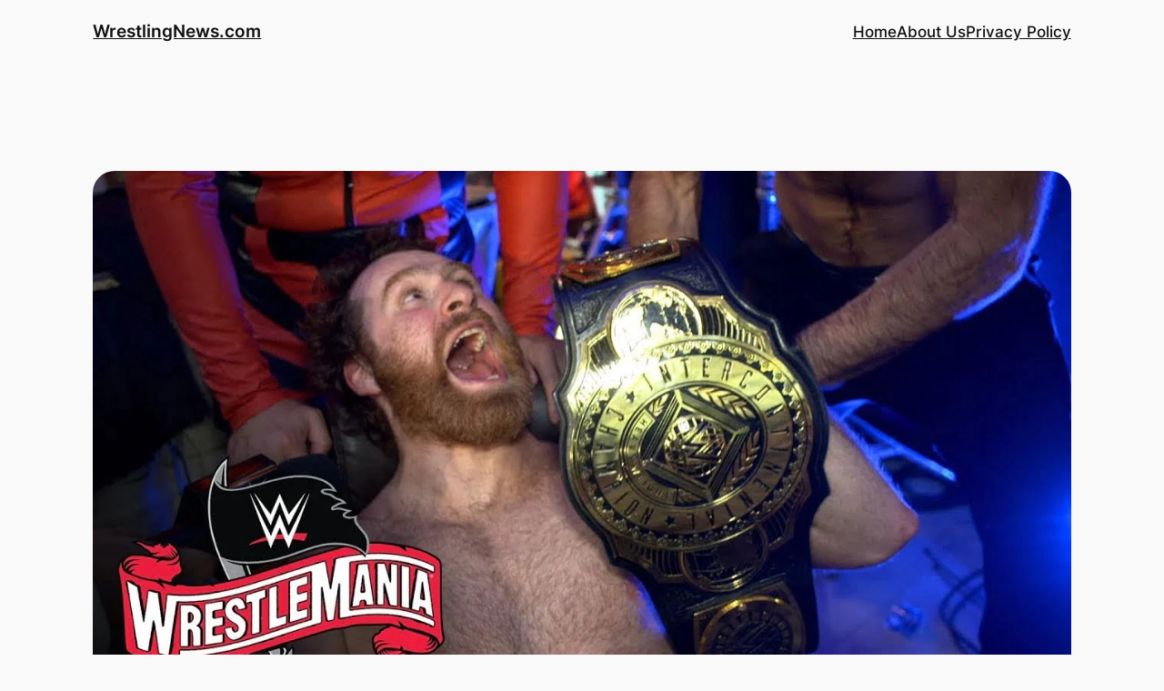

--- FILE ---
content_type: text/html; charset=UTF-8
request_url: https://www.wrestlingnews.com/sami-zayn-returns-to-smackdown-with-his-intercontinental-championship/
body_size: 10053
content:
<!DOCTYPE html><html lang="en-US"><head><script data-no-optimize="1">var litespeed_docref=sessionStorage.getItem("litespeed_docref");litespeed_docref&&(Object.defineProperty(document,"referrer",{get:function(){return litespeed_docref}}),sessionStorage.removeItem("litespeed_docref"));</script> <meta charset="UTF-8" /><link data-optimized="2" rel="stylesheet" href="https://www.wrestlingnews.com/wp-content/litespeed/ucss/a3b203a117bf5b678bc17c33b67e2384.css?ver=09697" /><meta name="viewport" content="width=device-width, initial-scale=1" /><meta name='robots' content='index, follow, max-image-preview:large, max-snippet:-1, max-video-preview:-1' /><link rel="canonical" href="https://www.wrestlingnews.com/sami-zayn-returns-to-smackdown-with-his-intercontinental-championship/" /><meta property="og:locale" content="en_US" /><meta property="og:type" content="article" /><meta property="og:title" content="Sami Zayn Returns To SmackDown With His Intercontinental Championship - WrestlingNews.com" /><meta property="og:description" content="Sami Zayn made his return to SmackDown on Friday night with &#8220;his&#8221; Intercontinental Championship in hand. Zayn has been out of action since WrestleMania 36 when he opted not to compete during the pandemic. Zayn had to &#8220;forfeit&#8221; the Intercontinental Championship as a result. AJ Styles went on to capture the title in an 8-man [&hellip;]" /><meta property="og:url" content="https://www.wrestlingnews.com/sami-zayn-returns-to-smackdown-with-his-intercontinental-championship/" /><meta property="og:site_name" content="WrestlingNews.com" /><meta property="article:published_time" content="2020-08-29T00:33:57+00:00" /><meta property="article:modified_time" content="2020-08-29T00:39:06+00:00" /><meta property="og:image" content="https://www.wrestlingnews.com/wp-content/uploads/2020/08/maxresdefault-327.jpg" /><meta property="og:image:width" content="1280" /><meta property="og:image:height" content="720" /><meta property="og:image:type" content="image/jpeg" /><meta name="author" content="CJ Blaze" /><meta name="twitter:card" content="summary_large_image" /><meta name="twitter:label1" content="Written by" /><meta name="twitter:data1" content="CJ Blaze" /> <script type="application/ld+json" class="yoast-schema-graph">{"@context":"https://schema.org","@graph":[{"@type":"WebPage","@id":"https://www.wrestlingnews.com/sami-zayn-returns-to-smackdown-with-his-intercontinental-championship/","url":"https://www.wrestlingnews.com/sami-zayn-returns-to-smackdown-with-his-intercontinental-championship/","name":"Sami Zayn Returns To SmackDown With His Intercontinental Championship - WrestlingNews.com","isPartOf":{"@id":"https://www.wrestlingnews.com/#website"},"primaryImageOfPage":{"@id":"https://www.wrestlingnews.com/sami-zayn-returns-to-smackdown-with-his-intercontinental-championship/#primaryimage"},"image":{"@id":"https://www.wrestlingnews.com/sami-zayn-returns-to-smackdown-with-his-intercontinental-championship/#primaryimage"},"thumbnailUrl":"https://www.wrestlingnews.com/wp-content/uploads/2020/08/maxresdefault-327.jpg","datePublished":"2020-08-29T00:33:57+00:00","dateModified":"2020-08-29T00:39:06+00:00","author":{"@id":"https://www.wrestlingnews.com/#/schema/person/62e83b9c2d16aab88b30e85ac21a909c"},"breadcrumb":{"@id":"https://www.wrestlingnews.com/sami-zayn-returns-to-smackdown-with-his-intercontinental-championship/#breadcrumb"},"inLanguage":"en-US","potentialAction":[{"@type":"ReadAction","target":["https://www.wrestlingnews.com/sami-zayn-returns-to-smackdown-with-his-intercontinental-championship/"]}]},{"@type":"ImageObject","inLanguage":"en-US","@id":"https://www.wrestlingnews.com/sami-zayn-returns-to-smackdown-with-his-intercontinental-championship/#primaryimage","url":"https://www.wrestlingnews.com/wp-content/uploads/2020/08/maxresdefault-327.jpg","contentUrl":"https://www.wrestlingnews.com/wp-content/uploads/2020/08/maxresdefault-327.jpg","width":1280,"height":720},{"@type":"BreadcrumbList","@id":"https://www.wrestlingnews.com/sami-zayn-returns-to-smackdown-with-his-intercontinental-championship/#breadcrumb","itemListElement":[{"@type":"ListItem","position":1,"name":"Home","item":"https://www.wrestlingnews.com/"},{"@type":"ListItem","position":2,"name":"Sami Zayn Returns To SmackDown With His Intercontinental Championship"}]},{"@type":"WebSite","@id":"https://www.wrestlingnews.com/#website","url":"https://www.wrestlingnews.com/","name":"WrestlingNews.com","description":"Wrestling News, WWE &amp; AEW News, Rumors, Results and More!","potentialAction":[{"@type":"SearchAction","target":{"@type":"EntryPoint","urlTemplate":"https://www.wrestlingnews.com/?s={search_term_string}"},"query-input":"required name=search_term_string"}],"inLanguage":"en-US"},{"@type":"Person","@id":"https://www.wrestlingnews.com/#/schema/person/62e83b9c2d16aab88b30e85ac21a909c","name":"CJ Blaze","image":{"@type":"ImageObject","inLanguage":"en-US","@id":"https://www.wrestlingnews.com/#/schema/person/image/","url":"https://www.wrestlingnews.com/wp-content/litespeed/avatar/03e3ed2c57f89f47dcef5d4cabaf2e0f.jpg?ver=1769489330","contentUrl":"https://www.wrestlingnews.com/wp-content/litespeed/avatar/03e3ed2c57f89f47dcef5d4cabaf2e0f.jpg?ver=1769489330","caption":"CJ Blaze"},"url":"https://www.wrestlingnews.com/author/cblaze/"}]}</script> <title>Sami Zayn Returns To SmackDown With His Intercontinental Championship - WrestlingNews.com</title><link rel="alternate" type="application/rss+xml" title="WrestlingNews.com &raquo; Feed" href="https://www.wrestlingnews.com/feed/" /><link rel="alternate" type="application/rss+xml" title="WrestlingNews.com &raquo; Comments Feed" href="https://www.wrestlingnews.com/comments/feed/" /><link rel="alternate" type="application/rss+xml" title="WrestlingNews.com &raquo; Sami Zayn Returns To SmackDown With His Intercontinental Championship Comments Feed" href="https://www.wrestlingnews.com/sami-zayn-returns-to-smackdown-with-his-intercontinental-championship/feed/" /><link rel="https://api.w.org/" href="https://www.wrestlingnews.com/wp-json/" /><link rel="alternate" type="application/json" href="https://www.wrestlingnews.com/wp-json/wp/v2/posts/13632" /><link rel="EditURI" type="application/rsd+xml" title="RSD" href="https://www.wrestlingnews.com/xmlrpc.php?rsd" /><meta name="generator" content="WordPress 6.5.7" /><link rel='shortlink' href='https://www.wrestlingnews.com/?p=13632' /><link rel="alternate" type="application/json+oembed" href="https://www.wrestlingnews.com/wp-json/oembed/1.0/embed?url=https%3A%2F%2Fwww.wrestlingnews.com%2Fsami-zayn-returns-to-smackdown-with-his-intercontinental-championship%2F" /><link rel="alternate" type="text/xml+oembed" href="https://www.wrestlingnews.com/wp-json/oembed/1.0/embed?url=https%3A%2F%2Fwww.wrestlingnews.com%2Fsami-zayn-returns-to-smackdown-with-his-intercontinental-championship%2F&#038;format=xml" /> <script id="wp-load-polyfill-importmap" type="litespeed/javascript">(HTMLScriptElement.supports&&HTMLScriptElement.supports("importmap"))||document.write('<script src="https://www.wrestlingnews.com/wp-includes/js/dist/vendor/wp-polyfill-importmap.min.js"></scr'+'ipt>')</script> <script type="importmap" id="wp-importmap">{"imports":{"@wordpress\/interactivity":"https:\/\/www.wrestlingnews.com\/wp-includes\/js\/dist\/interactivity.min.js?ver=6.5.7"}}</script> <script type="module" src="https://www.wrestlingnews.com/wp-includes/blocks/navigation/view.min.js?ver=6.5.7" id="@wordpress/block-library/navigation-js-module"></script> <link rel="modulepreload" href="https://www.wrestlingnews.com/wp-includes/js/dist/interactivity.min.js?ver=6.5.7" id="@wordpress/interactivity-js-modulepreload"><link rel="amphtml" href="https://www.wrestlingnews.com/sami-zayn-returns-to-smackdown-with-his-intercontinental-championship/?amp"></head><body data-rsssl=1 class="post-template-default single single-post postid-13632 single-format-video wp-embed-responsive"><div class="wp-site-blocks"><header class="wp-block-template-part"><div class="wp-block-group alignwide has-base-background-color has-background has-global-padding is-layout-constrained wp-block-group-is-layout-constrained"
style="padding-top:20px;padding-bottom:20px"><div class="wp-block-group alignwide is-content-justification-space-between is-layout-flex wp-container-core-group-is-layout-4 wp-block-group-is-layout-flex"><div class="wp-block-group is-layout-flex wp-container-core-group-is-layout-2 wp-block-group-is-layout-flex"><div class="wp-block-group is-layout-flow wp-container-core-group-is-layout-1 wp-block-group-is-layout-flow"><p class="wp-block-site-title"><a href="https://www.wrestlingnews.com" target="_self" rel="home">WrestlingNews.com</a></p></div></div><div class="wp-block-group is-content-justification-left is-layout-flex wp-container-core-group-is-layout-3 wp-block-group-is-layout-flex"><nav class="is-responsive items-justified-right wp-block-navigation is-horizontal is-content-justification-right is-layout-flex wp-container-core-navigation-is-layout-1 wp-block-navigation-is-layout-flex" aria-label=""
data-wp-interactive="core/navigation" data-wp-context='{"overlayOpenedBy":{"click":false,"hover":false,"focus":false},"type":"overlay","roleAttribute":"","ariaLabel":"Menu"}'><button aria-haspopup="dialog" aria-label="Open menu" class="wp-block-navigation__responsive-container-open "
data-wp-on--click="actions.openMenuOnClick"
data-wp-on--keydown="actions.handleMenuKeydown"
><svg width="24" height="24" xmlns="http://www.w3.org/2000/svg" viewBox="0 0 24 24" aria-hidden="true" focusable="false"><rect x="4" y="7.5" width="16" height="1.5" /><rect x="4" y="15" width="16" height="1.5" /></svg></button><div class="wp-block-navigation__responsive-container  " style="" id="modal-1"
data-wp-class--has-modal-open="state.isMenuOpen"
data-wp-class--is-menu-open="state.isMenuOpen"
data-wp-watch="callbacks.initMenu"
data-wp-on--keydown="actions.handleMenuKeydown"
data-wp-on--focusout="actions.handleMenuFocusout"
tabindex="-1"
><div class="wp-block-navigation__responsive-close" tabindex="-1"><div class="wp-block-navigation__responsive-dialog"
data-wp-bind--aria-modal="state.ariaModal"
data-wp-bind--aria-label="state.ariaLabel"
data-wp-bind--role="state.roleAttribute"
>
<button aria-label="Close menu" class="wp-block-navigation__responsive-container-close"
data-wp-on--click="actions.closeMenuOnClick"
><svg xmlns="http://www.w3.org/2000/svg" viewBox="0 0 24 24" width="24" height="24" aria-hidden="true" focusable="false"><path d="M13 11.8l6.1-6.3-1-1-6.1 6.2-6.1-6.2-1 1 6.1 6.3-6.5 6.7 1 1 6.5-6.6 6.5 6.6 1-1z"></path></svg></button><div class="wp-block-navigation__responsive-container-content"
data-wp-watch="callbacks.focusFirstElement"
id="modal-1-content"><ul class="wp-block-navigation__container is-responsive items-justified-right wp-block-navigation"><li class=" wp-block-navigation-item  menu-item menu-item-type-post_type menu-item-object-page wp-block-navigation-link"><a class="wp-block-navigation-item__content"  href="https://www.wrestlingnews.com/home-2/" title=""><span class="wp-block-navigation-item__label">Home</span></a></li><li class=" wp-block-navigation-item  menu-item menu-item-type-post_type menu-item-object-page wp-block-navigation-link"><a class="wp-block-navigation-item__content"  href="https://www.wrestlingnews.com/about-us/" title=""><span class="wp-block-navigation-item__label">About Us</span></a></li><li class=" wp-block-navigation-item  menu-item menu-item-type-post_type menu-item-object-page menu-item-privacy-policy wp-block-navigation-link"><a class="wp-block-navigation-item__content"  href="https://www.wrestlingnews.com/privacy-policy/" title=""><span class="wp-block-navigation-item__label">Privacy Policy</span></a></li></ul></div></div></div></div></nav></div></div></div></header><main class="wp-block-group alignfull is-layout-flow wp-block-group-is-layout-flow"><div class="wp-block-group has-global-padding is-layout-constrained wp-block-group-is-layout-constrained"
style="margin-bottom:var(--wp--preset--spacing--40);padding-top:var(--wp--preset--spacing--50)"><figure style="margin-bottom:var(--wp--preset--spacing--40);" class="wp-block-post-featured-image"><img data-lazyloaded="1" src="[data-uri]" width="1280" height="720" data-src="https://www.wrestlingnews.com/wp-content/uploads/2020/08/maxresdefault-327.jpg.webp" class="attachment-post-thumbnail size-post-thumbnail wp-post-image" alt="" style="object-fit:cover;" decoding="async" fetchpriority="high" data-srcset="https://www.wrestlingnews.com/wp-content/uploads/2020/08/maxresdefault-327.jpg.webp 1280w, https://www.wrestlingnews.com/wp-content/uploads/2020/08/maxresdefault-327-300x169.jpg.webp 300w, https://www.wrestlingnews.com/wp-content/uploads/2020/08/maxresdefault-327-1024x576.jpg.webp 1024w, https://www.wrestlingnews.com/wp-content/uploads/2020/08/maxresdefault-327-768x432.jpg.webp 768w, https://www.wrestlingnews.com/wp-content/uploads/2020/08/maxresdefault-327-150x84.jpg.webp 150w, https://www.wrestlingnews.com/wp-content/uploads/2020/08/maxresdefault-327-696x392.jpg.webp 696w, https://www.wrestlingnews.com/wp-content/uploads/2020/08/maxresdefault-327-1068x601.jpg.webp 1068w, https://www.wrestlingnews.com/wp-content/uploads/2020/08/maxresdefault-327-747x420.jpg.webp 747w" data-sizes="(max-width: 1280px) 100vw, 1280px" /></figure><div class="wp-block-group is-vertical is-content-justification-stretch is-layout-flex wp-container-core-group-is-layout-8 wp-block-group-is-layout-flex" style="padding-top:0;padding-bottom:0"><h1 class="wp-block-post-title has-x-large-font-size">Sami Zayn Returns To SmackDown With His Intercontinental Championship</h1><div class="wp-block-template-part"><div class="wp-block-group has-global-padding is-layout-constrained wp-block-group-is-layout-constrained"><div class="wp-block-group is-content-justification-left is-layout-flex wp-container-core-group-is-layout-6 wp-block-group-is-layout-flex"><div class="wp-block-post-date"><time datetime="2020-08-28T20:33:57-04:00"><a href="https://www.wrestlingnews.com/sami-zayn-returns-to-smackdown-with-his-intercontinental-championship/">Aug 28, 2020</a></time></div><p class="has-contrast-2-color has-text-color">—</p><p class="has-small-font-size has-contrast-2-color has-text-color">by</p><div class="wp-block-post-author-name"><a href="https://www.wrestlingnews.com/author/cblaze/" target="_self" class="wp-block-post-author-name__link">CJ Blaze</a></div><div class="taxonomy-category wp-block-post-terms"><span class="wp-block-post-terms__prefix">in </span><a href="https://www.wrestlingnews.com/featured/" rel="tag">Featured</a><span class="wp-block-post-terms__separator">, </span><a href="https://www.wrestlingnews.com/wrestling-news/wwe-news/" rel="tag">WWE News</a></div></div></div></div></div></div><div class="entry-content alignfull wp-block-post-content has-global-padding is-layout-constrained wp-block-post-content-is-layout-constrained"><p>Sami Zayn made his return to SmackDown on Friday night with &#8220;his&#8221; Intercontinental Championship in hand.</p><p>Zayn has been out of action since WrestleMania 36 when he opted not to compete during the pandemic. Zayn had to &#8220;forfeit&#8221; the Intercontinental Championship as a result.</p><p>AJ Styles went on to capture the title in an 8-man tournament before Jeff Hardy won it last week. Tonight, Zayn made Hardy aware of his intentions with a boot to the face.</p><blockquote class="twitter-tweet" data-width="500" data-dnt="true"><p lang="en" dir="ltr">.<a href="https://twitter.com/SamiZayn?ref_src=twsrc%5Etfw">@SamiZayn</a> is here!!!<a href="https://twitter.com/hashtag/ICTitle?src=hash&amp;ref_src=twsrc%5Etfw">#ICTitle</a> <a href="https://twitter.com/hashtag/SmackDown?src=hash&amp;ref_src=twsrc%5Etfw">#SmackDown</a> <a href="https://t.co/IkOB1xekqI">pic.twitter.com/IkOB1xekqI</a></p><p>&mdash; WWE (@WWE) <a href="https://twitter.com/WWE/status/1299504516870680579?ref_src=twsrc%5Etfw">August 29, 2020</a></p></blockquote><p></p><blockquote class="twitter-tweet" data-width="500" data-dnt="true"><p lang="en" dir="ltr">When two different people are holding the <a href="https://twitter.com/hashtag/ICTitle?src=hash&amp;ref_src=twsrc%5Etfw">#ICTitle</a> and you&#39;re not one of them.<a href="https://twitter.com/hashtag/SmackDown?src=hash&amp;ref_src=twsrc%5Etfw">#SmackDown</a> <a href="https://twitter.com/AJStylesOrg?ref_src=twsrc%5Etfw">@AJStylesOrg</a> <a href="https://t.co/1gGgTSRts8">pic.twitter.com/1gGgTSRts8</a></p><p>&mdash; WWE (@WWE) <a href="https://twitter.com/WWE/status/1299505413046636544?ref_src=twsrc%5Etfw">August 29, 2020</a></p></blockquote><p></p><blockquote class="twitter-tweet" data-width="500" data-dnt="true"><p lang="en" dir="ltr">Welcome back, <a href="https://twitter.com/SamiZayn?ref_src=twsrc%5Etfw">@SamiZayn</a>! <a href="https://twitter.com/hashtag/SmackDown?src=hash&amp;ref_src=twsrc%5Etfw">#SmackDown</a> <a href="https://t.co/6gsQIpS4BW">pic.twitter.com/6gsQIpS4BW</a></p><p>&mdash; WWE on FOX (@WWEonFOX) <a href="https://twitter.com/WWEonFOX/status/1299505072645308420?ref_src=twsrc%5Etfw">August 29, 2020</a></p></blockquote><p></p><p><a href="https://www.wrestlingnews.com/wwe-friday-night-smackdown-results-8-28-20-the-return-of-roman-reigns/" target="_blank" rel="noopener noreferrer">Click here</a> for complete SmackDown results.</p></div><div class="wp-block-group has-global-padding is-layout-constrained wp-block-group-is-layout-constrained"
style="margin-top:var(--wp--preset--spacing--40);padding-bottom:var(--wp--preset--spacing--50)"><div class="taxonomy-post_tag is-style-pill wp-block-post-terms"><a href="https://www.wrestlingnews.com/tag/sami-zayn/" rel="tag">Sami Zayn</a></div><div class="wp-block-group has-global-padding is-layout-constrained wp-block-group-is-layout-constrained"><div style="height:var(--wp--preset--spacing--40)" aria-hidden="true" class="wp-block-spacer"></div><hr class="wp-block-separator has-text-color has-contrast-3-color has-alpha-channel-opacity has-contrast-3-background-color has-background is-style-wide" style="margin-bottom:var(--wp--preset--spacing--40)"/><div class="wp-block-comments wp-block-comments-query-loop"><h2 class="wp-block-heading">Comments</h2><div id="respond" style="padding-top:var(--wp--preset--spacing--20);padding-bottom:var(--wp--preset--spacing--20);" class="comment-respond wp-block-post-comments-form"><h3 id="reply-title" class="comment-reply-title">Leave a Reply <small><a rel="nofollow" id="cancel-comment-reply-link" href="/sami-zayn-returns-to-smackdown-with-his-intercontinental-championship/#respond" style="display:none;">Cancel reply</a></small></h3><form action="https://www.wrestlingnews.com/wp-comments-post.php" method="post" id="commentform" class="comment-form" novalidate><p class="comment-notes"><span id="email-notes">Your email address will not be published.</span> <span class="required-field-message">Required fields are marked <span class="required">*</span></span></p><p class="comment-form-comment"><label for="comment">Comment <span class="required">*</span></label><textarea id="comment" name="comment" cols="45" rows="8" maxlength="65525" required></textarea></p><p class="comment-form-author"><label for="author">Name <span class="required">*</span></label> <input id="author" name="author" type="text" value="" size="30" maxlength="245" autocomplete="name" required /></p><p class="comment-form-email"><label for="email">Email <span class="required">*</span></label> <input id="email" name="email" type="email" value="" size="30" maxlength="100" aria-describedby="email-notes" autocomplete="email" required /></p><p class="comment-form-url"><label for="url">Website</label> <input id="url" name="url" type="url" value="" size="30" maxlength="200" autocomplete="url" /></p><p class="comment-form-cookies-consent"><input id="wp-comment-cookies-consent" name="wp-comment-cookies-consent" type="checkbox" value="yes" /> <label for="wp-comment-cookies-consent">Save my name, email, and website in this browser for the next time I comment.</label></p><p class="form-submit wp-block-button"><input name="submit" type="submit" id="submit" class="wp-block-button__link wp-element-button" value="Post Comment" /> <input type='hidden' name='comment_post_ID' value='13632' id='comment_post_ID' />
<input type='hidden' name='comment_parent' id='comment_parent' value='0' /></p><p style="display: none;"><input type="hidden" id="akismet_comment_nonce" name="akismet_comment_nonce" value="924b642f07" /></p><p style="display: none !important;" class="akismet-fields-container" data-prefix="ak_"><label>&#916;<textarea name="ak_hp_textarea" cols="45" rows="8" maxlength="100"></textarea></label><input type="hidden" id="ak_js_1" name="ak_js" value="71"/></p></form></div></div><nav class="wp-block-group is-content-justification-space-between is-nowrap is-layout-flex wp-container-core-group-is-layout-10 wp-block-group-is-layout-flex" style="padding-top:var(--wp--preset--spacing--40);padding-bottom:var(--wp--preset--spacing--40)" aria-label="Posts"><div class="post-navigation-link-previous wp-block-post-navigation-link"><span class="wp-block-post-navigation-link__arrow-previous is-arrow-arrow" aria-hidden="true">←</span><a href="https://www.wrestlingnews.com/wwe-friday-night-smackdown-results-8-28-20-the-return-of-roman-reigns/" rel="prev"><span class="post-navigation-link__label">Previous: </span> <span class="post-navigation-link__title">WWE Friday Night SmackDown Results (8/28/20) &#8211; The Return Of Roman Reigns</span></a></div><div class="post-navigation-link-next wp-block-post-navigation-link"><a href="https://www.wrestlingnews.com/rey-mysterio-vs-seth-rollins-announced-for-monday-night-raw/" rel="next"><span class="post-navigation-link__label">Next: </span> <span class="post-navigation-link__title">Rey Mysterio vs. Seth Rollins Announced For Monday Night Raw</span></a><span class="wp-block-post-navigation-link__arrow-next is-arrow-arrow" aria-hidden="true">→</span></div></nav></div></div></main><footer class="wp-block-template-part"><div class="wp-block-group has-global-padding is-layout-constrained wp-block-group-is-layout-constrained" style="padding-top:var(--wp--preset--spacing--50);padding-bottom:var(--wp--preset--spacing--50)"><div class="wp-block-columns alignwide is-layout-flex wp-container-core-columns-is-layout-1 wp-block-columns-is-layout-flex"><div class="wp-block-column is-layout-flow wp-block-column-is-layout-flow" style="flex-basis:30%"><div class="wp-block-group is-vertical is-layout-flex wp-container-core-group-is-layout-14 wp-block-group-is-layout-flex"><p class="wp-block-site-title has-medium-font-size"><a href="https://www.wrestlingnews.com" target="_self" rel="home">WrestlingNews.com</a></p><p class="wp-block-site-tagline has-small-font-size">Wrestling News, WWE &amp; AEW News, Rumors, Results and More!</p></div></div><div class="wp-block-column is-layout-flow wp-block-column-is-layout-flow" style="flex-basis:20%"></div><div class="wp-block-column is-layout-flow wp-block-column-is-layout-flow" style="flex-basis:50%"><div class="wp-block-group is-content-justification-space-between is-layout-flex wp-container-core-group-is-layout-21 wp-block-group-is-layout-flex"><div class="wp-block-group is-vertical is-content-justification-stretch is-layout-flex wp-container-core-group-is-layout-16 wp-block-group-is-layout-flex"><h2 class="wp-block-heading has-medium-font-size has-body-font-family" style="font-style:normal;font-weight:600">About</h2><div class="wp-block-group is-vertical is-layout-flex wp-container-core-group-is-layout-15 wp-block-group-is-layout-flex"><nav style="font-style:normal;font-weight:400;" class="has-small-font-size  is-vertical wp-block-navigation has-small-font-size is-layout-flex wp-container-core-navigation-is-layout-2 wp-block-navigation-is-layout-flex" aria-label="About"><ul style="font-style:normal;font-weight:400;" class="wp-block-navigation__container has-small-font-size  is-vertical wp-block-navigation has-small-font-size"><li class="has-small-font-size wp-block-navigation-item wp-block-navigation-link"><a class="wp-block-navigation-item__content"  href="#"><span class="wp-block-navigation-item__label">Team</span></a></li><li class="has-small-font-size wp-block-navigation-item wp-block-navigation-link"><a class="wp-block-navigation-item__content"  href="#"><span class="wp-block-navigation-item__label">History</span></a></li><li class="has-small-font-size wp-block-navigation-item wp-block-navigation-link"><a class="wp-block-navigation-item__content"  href="#"><span class="wp-block-navigation-item__label">Careers</span></a></li></ul></nav></div></div><div class="wp-block-group is-vertical is-content-justification-stretch is-layout-flex wp-container-core-group-is-layout-18 wp-block-group-is-layout-flex"><h2 class="wp-block-heading has-medium-font-size has-body-font-family" style="font-style:normal;font-weight:600">Privacy</h2><div class="wp-block-group is-vertical is-layout-flex wp-container-core-group-is-layout-17 wp-block-group-is-layout-flex"><nav style="font-style:normal;font-weight:400;" class="has-small-font-size  is-vertical wp-block-navigation has-small-font-size is-layout-flex wp-container-core-navigation-is-layout-3 wp-block-navigation-is-layout-flex" aria-label="Privacy"><ul style="font-style:normal;font-weight:400;" class="wp-block-navigation__container has-small-font-size  is-vertical wp-block-navigation has-small-font-size"><li class="has-small-font-size wp-block-navigation-item wp-block-navigation-link"><a class="wp-block-navigation-item__content"  href="#"><span class="wp-block-navigation-item__label">Privacy Policy</span></a></li><li class="has-small-font-size wp-block-navigation-item wp-block-navigation-link"><a class="wp-block-navigation-item__content"  href="#"><span class="wp-block-navigation-item__label">Terms and Conditions</span></a></li><li class="has-small-font-size wp-block-navigation-item wp-block-navigation-link"><a class="wp-block-navigation-item__content"  href="#"><span class="wp-block-navigation-item__label">Contact Us</span></a></li></ul></nav></div></div><div class="wp-block-group is-vertical is-content-justification-stretch is-layout-flex wp-container-core-group-is-layout-20 wp-block-group-is-layout-flex"><h2 class="wp-block-heading has-medium-font-size has-body-font-family" style="font-style:normal;font-weight:600">Social</h2><div class="wp-block-group is-vertical is-layout-flex wp-container-core-group-is-layout-19 wp-block-group-is-layout-flex"><nav style="font-style:normal;font-weight:400;" class="has-small-font-size  is-vertical wp-block-navigation has-small-font-size is-layout-flex wp-container-core-navigation-is-layout-4 wp-block-navigation-is-layout-flex" aria-label="Social Media"><ul style="font-style:normal;font-weight:400;" class="wp-block-navigation__container has-small-font-size  is-vertical wp-block-navigation has-small-font-size"><li class="has-small-font-size wp-block-navigation-item wp-block-navigation-link"><a class="wp-block-navigation-item__content"  href="#"><span class="wp-block-navigation-item__label">Facebook</span></a></li><li class="has-small-font-size wp-block-navigation-item wp-block-navigation-link"><a class="wp-block-navigation-item__content"  href="#"><span class="wp-block-navigation-item__label">Instagram</span></a></li><li class="has-small-font-size wp-block-navigation-item wp-block-navigation-link"><a class="wp-block-navigation-item__content"  href="#"><span class="wp-block-navigation-item__label">Twitter/X</span></a></li></ul></nav></div></div></div></div></div><div class="wp-block-group alignwide is-layout-flow wp-block-group-is-layout-flow" style="padding-top:var(--wp--preset--spacing--50);padding-bottom:0"><p class="has-contrast-2-color has-text-color has-link-color has-small-font-size wp-elements-69a005592d8de9c85f5c3744bd9a4e03">
Designed with <a href="https://wordpress.org" rel="nofollow">WordPress</a></p></div></div></footer></div> <script data-no-optimize="1">!function(t,e){"object"==typeof exports&&"undefined"!=typeof module?module.exports=e():"function"==typeof define&&define.amd?define(e):(t="undefined"!=typeof globalThis?globalThis:t||self).LazyLoad=e()}(this,function(){"use strict";function e(){return(e=Object.assign||function(t){for(var e=1;e<arguments.length;e++){var n,a=arguments[e];for(n in a)Object.prototype.hasOwnProperty.call(a,n)&&(t[n]=a[n])}return t}).apply(this,arguments)}function i(t){return e({},it,t)}function o(t,e){var n,a="LazyLoad::Initialized",i=new t(e);try{n=new CustomEvent(a,{detail:{instance:i}})}catch(t){(n=document.createEvent("CustomEvent")).initCustomEvent(a,!1,!1,{instance:i})}window.dispatchEvent(n)}function l(t,e){return t.getAttribute(gt+e)}function c(t){return l(t,bt)}function s(t,e){return function(t,e,n){e=gt+e;null!==n?t.setAttribute(e,n):t.removeAttribute(e)}(t,bt,e)}function r(t){return s(t,null),0}function u(t){return null===c(t)}function d(t){return c(t)===vt}function f(t,e,n,a){t&&(void 0===a?void 0===n?t(e):t(e,n):t(e,n,a))}function _(t,e){nt?t.classList.add(e):t.className+=(t.className?" ":"")+e}function v(t,e){nt?t.classList.remove(e):t.className=t.className.replace(new RegExp("(^|\\s+)"+e+"(\\s+|$)")," ").replace(/^\s+/,"").replace(/\s+$/,"")}function g(t){return t.llTempImage}function b(t,e){!e||(e=e._observer)&&e.unobserve(t)}function p(t,e){t&&(t.loadingCount+=e)}function h(t,e){t&&(t.toLoadCount=e)}function n(t){for(var e,n=[],a=0;e=t.children[a];a+=1)"SOURCE"===e.tagName&&n.push(e);return n}function m(t,e){(t=t.parentNode)&&"PICTURE"===t.tagName&&n(t).forEach(e)}function a(t,e){n(t).forEach(e)}function E(t){return!!t[st]}function I(t){return t[st]}function y(t){return delete t[st]}function A(e,t){var n;E(e)||(n={},t.forEach(function(t){n[t]=e.getAttribute(t)}),e[st]=n)}function k(a,t){var i;E(a)&&(i=I(a),t.forEach(function(t){var e,n;e=a,(t=i[n=t])?e.setAttribute(n,t):e.removeAttribute(n)}))}function L(t,e,n){_(t,e.class_loading),s(t,ut),n&&(p(n,1),f(e.callback_loading,t,n))}function w(t,e,n){n&&t.setAttribute(e,n)}function x(t,e){w(t,ct,l(t,e.data_sizes)),w(t,rt,l(t,e.data_srcset)),w(t,ot,l(t,e.data_src))}function O(t,e,n){var a=l(t,e.data_bg_multi),i=l(t,e.data_bg_multi_hidpi);(a=at&&i?i:a)&&(t.style.backgroundImage=a,n=n,_(t=t,(e=e).class_applied),s(t,ft),n&&(e.unobserve_completed&&b(t,e),f(e.callback_applied,t,n)))}function N(t,e){!e||0<e.loadingCount||0<e.toLoadCount||f(t.callback_finish,e)}function C(t,e,n){t.addEventListener(e,n),t.llEvLisnrs[e]=n}function M(t){return!!t.llEvLisnrs}function z(t){if(M(t)){var e,n,a=t.llEvLisnrs;for(e in a){var i=a[e];n=e,i=i,t.removeEventListener(n,i)}delete t.llEvLisnrs}}function R(t,e,n){var a;delete t.llTempImage,p(n,-1),(a=n)&&--a.toLoadCount,v(t,e.class_loading),e.unobserve_completed&&b(t,n)}function T(o,r,c){var l=g(o)||o;M(l)||function(t,e,n){M(t)||(t.llEvLisnrs={});var a="VIDEO"===t.tagName?"loadeddata":"load";C(t,a,e),C(t,"error",n)}(l,function(t){var e,n,a,i;n=r,a=c,i=d(e=o),R(e,n,a),_(e,n.class_loaded),s(e,dt),f(n.callback_loaded,e,a),i||N(n,a),z(l)},function(t){var e,n,a,i;n=r,a=c,i=d(e=o),R(e,n,a),_(e,n.class_error),s(e,_t),f(n.callback_error,e,a),i||N(n,a),z(l)})}function G(t,e,n){var a,i,o,r,c;t.llTempImage=document.createElement("IMG"),T(t,e,n),E(c=t)||(c[st]={backgroundImage:c.style.backgroundImage}),o=n,r=l(a=t,(i=e).data_bg),c=l(a,i.data_bg_hidpi),(r=at&&c?c:r)&&(a.style.backgroundImage='url("'.concat(r,'")'),g(a).setAttribute(ot,r),L(a,i,o)),O(t,e,n)}function D(t,e,n){var a;T(t,e,n),a=e,e=n,(t=It[(n=t).tagName])&&(t(n,a),L(n,a,e))}function V(t,e,n){var a;a=t,(-1<yt.indexOf(a.tagName)?D:G)(t,e,n)}function F(t,e,n){var a;t.setAttribute("loading","lazy"),T(t,e,n),a=e,(e=It[(n=t).tagName])&&e(n,a),s(t,vt)}function j(t){t.removeAttribute(ot),t.removeAttribute(rt),t.removeAttribute(ct)}function P(t){m(t,function(t){k(t,Et)}),k(t,Et)}function S(t){var e;(e=At[t.tagName])?e(t):E(e=t)&&(t=I(e),e.style.backgroundImage=t.backgroundImage)}function U(t,e){var n;S(t),n=e,u(e=t)||d(e)||(v(e,n.class_entered),v(e,n.class_exited),v(e,n.class_applied),v(e,n.class_loading),v(e,n.class_loaded),v(e,n.class_error)),r(t),y(t)}function $(t,e,n,a){var i;n.cancel_on_exit&&(c(t)!==ut||"IMG"===t.tagName&&(z(t),m(i=t,function(t){j(t)}),j(i),P(t),v(t,n.class_loading),p(a,-1),r(t),f(n.callback_cancel,t,e,a)))}function q(t,e,n,a){var i,o,r=(o=t,0<=pt.indexOf(c(o)));s(t,"entered"),_(t,n.class_entered),v(t,n.class_exited),i=t,o=a,n.unobserve_entered&&b(i,o),f(n.callback_enter,t,e,a),r||V(t,n,a)}function H(t){return t.use_native&&"loading"in HTMLImageElement.prototype}function B(t,i,o){t.forEach(function(t){return(a=t).isIntersecting||0<a.intersectionRatio?q(t.target,t,i,o):(e=t.target,n=t,a=i,t=o,void(u(e)||(_(e,a.class_exited),$(e,n,a,t),f(a.callback_exit,e,n,t))));var e,n,a})}function J(e,n){var t;et&&!H(e)&&(n._observer=new IntersectionObserver(function(t){B(t,e,n)},{root:(t=e).container===document?null:t.container,rootMargin:t.thresholds||t.threshold+"px"}))}function K(t){return Array.prototype.slice.call(t)}function Q(t){return t.container.querySelectorAll(t.elements_selector)}function W(t){return c(t)===_t}function X(t,e){return e=t||Q(e),K(e).filter(u)}function Y(e,t){var n;(n=Q(e),K(n).filter(W)).forEach(function(t){v(t,e.class_error),r(t)}),t.update()}function t(t,e){var n,a,t=i(t);this._settings=t,this.loadingCount=0,J(t,this),n=t,a=this,Z&&window.addEventListener("online",function(){Y(n,a)}),this.update(e)}var Z="undefined"!=typeof window,tt=Z&&!("onscroll"in window)||"undefined"!=typeof navigator&&/(gle|ing|ro)bot|crawl|spider/i.test(navigator.userAgent),et=Z&&"IntersectionObserver"in window,nt=Z&&"classList"in document.createElement("p"),at=Z&&1<window.devicePixelRatio,it={elements_selector:".lazy",container:tt||Z?document:null,threshold:300,thresholds:null,data_src:"src",data_srcset:"srcset",data_sizes:"sizes",data_bg:"bg",data_bg_hidpi:"bg-hidpi",data_bg_multi:"bg-multi",data_bg_multi_hidpi:"bg-multi-hidpi",data_poster:"poster",class_applied:"applied",class_loading:"litespeed-loading",class_loaded:"litespeed-loaded",class_error:"error",class_entered:"entered",class_exited:"exited",unobserve_completed:!0,unobserve_entered:!1,cancel_on_exit:!0,callback_enter:null,callback_exit:null,callback_applied:null,callback_loading:null,callback_loaded:null,callback_error:null,callback_finish:null,callback_cancel:null,use_native:!1},ot="src",rt="srcset",ct="sizes",lt="poster",st="llOriginalAttrs",ut="loading",dt="loaded",ft="applied",_t="error",vt="native",gt="data-",bt="ll-status",pt=[ut,dt,ft,_t],ht=[ot],mt=[ot,lt],Et=[ot,rt,ct],It={IMG:function(t,e){m(t,function(t){A(t,Et),x(t,e)}),A(t,Et),x(t,e)},IFRAME:function(t,e){A(t,ht),w(t,ot,l(t,e.data_src))},VIDEO:function(t,e){a(t,function(t){A(t,ht),w(t,ot,l(t,e.data_src))}),A(t,mt),w(t,lt,l(t,e.data_poster)),w(t,ot,l(t,e.data_src)),t.load()}},yt=["IMG","IFRAME","VIDEO"],At={IMG:P,IFRAME:function(t){k(t,ht)},VIDEO:function(t){a(t,function(t){k(t,ht)}),k(t,mt),t.load()}},kt=["IMG","IFRAME","VIDEO"];return t.prototype={update:function(t){var e,n,a,i=this._settings,o=X(t,i);{if(h(this,o.length),!tt&&et)return H(i)?(e=i,n=this,o.forEach(function(t){-1!==kt.indexOf(t.tagName)&&F(t,e,n)}),void h(n,0)):(t=this._observer,i=o,t.disconnect(),a=t,void i.forEach(function(t){a.observe(t)}));this.loadAll(o)}},destroy:function(){this._observer&&this._observer.disconnect(),Q(this._settings).forEach(function(t){y(t)}),delete this._observer,delete this._settings,delete this.loadingCount,delete this.toLoadCount},loadAll:function(t){var e=this,n=this._settings;X(t,n).forEach(function(t){b(t,e),V(t,n,e)})},restoreAll:function(){var e=this._settings;Q(e).forEach(function(t){U(t,e)})}},t.load=function(t,e){e=i(e);V(t,e)},t.resetStatus=function(t){r(t)},Z&&function(t,e){if(e)if(e.length)for(var n,a=0;n=e[a];a+=1)o(t,n);else o(t,e)}(t,window.lazyLoadOptions),t});!function(e,t){"use strict";function a(){t.body.classList.add("litespeed_lazyloaded")}function n(){console.log("[LiteSpeed] Start Lazy Load Images"),d=new LazyLoad({elements_selector:"[data-lazyloaded]",callback_finish:a}),o=function(){d.update()},e.MutationObserver&&new MutationObserver(o).observe(t.documentElement,{childList:!0,subtree:!0,attributes:!0})}var d,o;e.addEventListener?e.addEventListener("load",n,!1):e.attachEvent("onload",n)}(window,document);</script><script data-no-optimize="1">var litespeed_vary=document.cookie.replace(/(?:(?:^|.*;\s*)_lscache_vary\s*\=\s*([^;]*).*$)|^.*$/,"");litespeed_vary||fetch("/wp-content/plugins/litespeed-cache/guest.vary.php",{method:"POST",cache:"no-cache",redirect:"follow"}).then(e=>e.json()).then(e=>{console.log(e),e.hasOwnProperty("reload")&&"yes"==e.reload&&(sessionStorage.setItem("litespeed_docref",document.referrer),window.location.reload(!0))});</script><script data-optimized="1" type="litespeed/javascript" data-src="https://www.wrestlingnews.com/wp-content/litespeed/js/1c5e750e33620bf946e9310cbb5833ff.js?ver=09697"></script><script>const litespeed_ui_events=["mouseover","click","keydown","wheel","touchmove","touchstart"];var urlCreator=window.URL||window.webkitURL;function litespeed_load_delayed_js_force(){console.log("[LiteSpeed] Start Load JS Delayed"),litespeed_ui_events.forEach(e=>{window.removeEventListener(e,litespeed_load_delayed_js_force,{passive:!0})}),document.querySelectorAll("iframe[data-litespeed-src]").forEach(e=>{e.setAttribute("src",e.getAttribute("data-litespeed-src"))}),"loading"==document.readyState?window.addEventListener("DOMContentLoaded",litespeed_load_delayed_js):litespeed_load_delayed_js()}litespeed_ui_events.forEach(e=>{window.addEventListener(e,litespeed_load_delayed_js_force,{passive:!0})});async function litespeed_load_delayed_js(){let t=[];for(var d in document.querySelectorAll('script[type="litespeed/javascript"]').forEach(e=>{t.push(e)}),t)await new Promise(e=>litespeed_load_one(t[d],e));document.dispatchEvent(new Event("DOMContentLiteSpeedLoaded")),window.dispatchEvent(new Event("DOMContentLiteSpeedLoaded"))}function litespeed_load_one(t,e){console.log("[LiteSpeed] Load ",t);var d=document.createElement("script");d.addEventListener("load",e),d.addEventListener("error",e),t.getAttributeNames().forEach(e=>{"type"!=e&&d.setAttribute("data-src"==e?"src":e,t.getAttribute(e))});let a=!(d.type="text/javascript");!d.src&&t.textContent&&(d.src=litespeed_inline2src(t.textContent),a=!0),t.after(d),t.remove(),a&&e()}function litespeed_inline2src(t){try{var d=urlCreator.createObjectURL(new Blob([t.replace(/^(?:<!--)?(.*?)(?:-->)?$/gm,"$1")],{type:"text/javascript"}))}catch(e){d="data:text/javascript;base64,"+btoa(t.replace(/^(?:<!--)?(.*?)(?:-->)?$/gm,"$1"))}return d}</script></body></html>
<!-- Page optimized by LiteSpeed Cache @2026-01-30 22:41:29 -->

<!-- Page cached by LiteSpeed Cache 6.4.1 on 2026-01-30 22:41:29 -->
<!-- Guest Mode -->
<!-- QUIC.cloud CCSS in queue -->
<!-- QUIC.cloud UCSS loaded ✅ -->